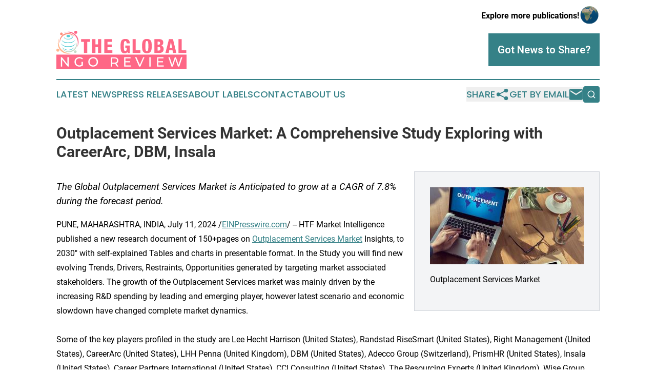

--- FILE ---
content_type: text/html;charset=utf-8
request_url: https://www.globalngoreview.com/article/726807453-outplacement-services-market-a-comprehensive-study-exploring-with-careerarc-dbm-insala
body_size: 7705
content:
<!DOCTYPE html>
<html lang="en">
<head>
  <title>Outplacement Services Market: A Comprehensive Study Exploring with CareerArc, DBM, Insala | The Global NGO Review</title>
  <meta charset="utf-8">
  <meta name="viewport" content="width=device-width, initial-scale=1">
    <meta name="description" content="The Global NGO Review is an online news publication focusing on government, ngo &amp; nonprofits: Get your daily news on government and non-profits">
    <link rel="icon" href="https://cdn.newsmatics.com/agp/sites/globalngoreview-favicon-1.png" type="image/png">
  <meta name="csrf-token" content="7t0CUOItNGnUjZJboZAudG9zq2yYQVerl5IIHfK8FPo=">
  <meta name="csrf-param" content="authenticity_token">
  <link href="/css/styles.min.css?v1d0b8e25eaccc1ca72b30a2f13195adabfa54991" rel="stylesheet" data-turbo-track="reload">
  <link rel="stylesheet" href="/plugins/vanilla-cookieconsent/cookieconsent.css?v1d0b8e25eaccc1ca72b30a2f13195adabfa54991">
  
<style type="text/css">
    :root {
        --color-primary-background: rgba(53, 129, 135, 0.1);
        --color-primary: #358187;
        --color-secondary: #ad6055;
    }
</style>

  <script type="importmap">
    {
      "imports": {
          "adController": "/js/controllers/adController.js?v1d0b8e25eaccc1ca72b30a2f13195adabfa54991",
          "alertDialog": "/js/controllers/alertDialog.js?v1d0b8e25eaccc1ca72b30a2f13195adabfa54991",
          "articleListController": "/js/controllers/articleListController.js?v1d0b8e25eaccc1ca72b30a2f13195adabfa54991",
          "dialog": "/js/controllers/dialog.js?v1d0b8e25eaccc1ca72b30a2f13195adabfa54991",
          "flashMessage": "/js/controllers/flashMessage.js?v1d0b8e25eaccc1ca72b30a2f13195adabfa54991",
          "gptAdController": "/js/controllers/gptAdController.js?v1d0b8e25eaccc1ca72b30a2f13195adabfa54991",
          "hamburgerController": "/js/controllers/hamburgerController.js?v1d0b8e25eaccc1ca72b30a2f13195adabfa54991",
          "labelsDescription": "/js/controllers/labelsDescription.js?v1d0b8e25eaccc1ca72b30a2f13195adabfa54991",
          "searchController": "/js/controllers/searchController.js?v1d0b8e25eaccc1ca72b30a2f13195adabfa54991",
          "videoController": "/js/controllers/videoController.js?v1d0b8e25eaccc1ca72b30a2f13195adabfa54991",
          "navigationController": "/js/controllers/navigationController.js?v1d0b8e25eaccc1ca72b30a2f13195adabfa54991"          
      }
    }
  </script>
  <script>
      (function(w,d,s,l,i){w[l]=w[l]||[];w[l].push({'gtm.start':
      new Date().getTime(),event:'gtm.js'});var f=d.getElementsByTagName(s)[0],
      j=d.createElement(s),dl=l!='dataLayer'?'&l='+l:'';j.async=true;
      j.src='https://www.googletagmanager.com/gtm.js?id='+i+dl;
      f.parentNode.insertBefore(j,f);
      })(window,document,'script','dataLayer','GTM-KGCXW2X');
  </script>

  <script>
    window.dataLayer.push({
      'cookie_settings': 'delta'
    });
  </script>
</head>
<body class="df-5 is-subpage">
<noscript>
  <iframe src="https://www.googletagmanager.com/ns.html?id=GTM-KGCXW2X"
          height="0" width="0" style="display:none;visibility:hidden"></iframe>
</noscript>
<div class="layout">

  <!-- Top banner -->
  <div class="max-md:hidden w-full content universal-ribbon-inner flex justify-end items-center">
    <a href="https://www.affinitygrouppublishing.com/" target="_blank" class="brands">
      <span class="font-bold text-black">Explore more publications!</span>
      <div>
        <img src="/images/globe.png" height="40" width="40" class="icon-globe"/>
      </div>
    </a>
  </div>
  <header data-controller="hamburger">
  <div class="content">
    <div class="header-top">
      <div class="flex gap-2 masthead-container justify-between items-center">
        <div class="mr-4 logo-container">
          <a href="/">
              <img src="https://cdn.newsmatics.com/agp/sites/globalngoreview-logo-1.svg" alt="The Global NGO Review"
                class="max-md:!h-[60px] lg:!max-h-[115px]" height="73"
                width="auto" />
          </a>
        </div>
        <button class="hamburger relative w-8 h-6">
          <span aria-hidden="true"
            class="block absolute h-[2px] w-9 bg-[--color-primary] transform transition duration-500 ease-in-out -translate-y-[15px]"></span>
          <span aria-hidden="true"
            class="block absolute h-[2px] w-7 bg-[--color-primary] transform transition duration-500 ease-in-out translate-x-[7px]"></span>
          <span aria-hidden="true"
            class="block absolute h-[2px] w-9 bg-[--color-primary] transform transition duration-500 ease-in-out translate-y-[15px]"></span>
        </button>
        <a href="/submit-news" class="max-md:hidden button button-upload-content button-primary w-fit">
          <span>Got News to Share?</span>
        </a>
      </div>
      <!--  Screen size line  -->
      <div class="absolute bottom-0 -ml-[20px] w-screen h-[1px] bg-[--color-primary] z-50 md:hidden">
      </div>
    </div>
    <!-- Navigation bar -->
    <div class="navigation is-hidden-on-mobile" id="main-navigation">
      <div class="w-full md:hidden">
        <div data-controller="search" class="relative w-full">
  <div data-search-target="form" class="relative active">
    <form data-action="submit->search#performSearch" class="search-form">
      <input type="text" name="query" placeholder="Search..." data-search-target="input" class="search-input md:hidden" />
      <button type="button" data-action="click->search#toggle" data-search-target="icon" class="button-search">
        <img height="18" width="18" src="/images/search.svg" />
      </button>
    </form>
  </div>
</div>

      </div>
      <nav class="navigation-part">
          <a href="/latest-news" class="nav-link">
            Latest News
          </a>
          <a href="/press-releases" class="nav-link">
            Press Releases
          </a>
          <a href="/about-labels" class="nav-link">
            About Labels
          </a>
          <a href="/contact" class="nav-link">
            Contact
          </a>
          <a href="/about" class="nav-link">
            About Us
          </a>
      </nav>
      <div class="w-full md:w-auto md:justify-end">
        <div data-controller="navigation" class="header-actions hidden">
  <button class="nav-link flex gap-1 items-center" onclick="window.ShareDialog.openDialog()">
    <span data-navigation-target="text">
      Share
    </span>
    <span class="icon-share"></span>
  </button>
  <button onclick="window.AlertDialog.openDialog()" class="nav-link nav-link-email flex items-center gap-1.5">
    <span data-navigation-target="text">
      Get by Email
    </span>
    <span class="icon-mail"></span>
  </button>
  <div class="max-md:hidden">
    <div data-controller="search" class="relative w-full">
  <div data-search-target="form" class="relative active">
    <form data-action="submit->search#performSearch" class="search-form">
      <input type="text" name="query" placeholder="Search..." data-search-target="input" class="search-input md:hidden" />
      <button type="button" data-action="click->search#toggle" data-search-target="icon" class="button-search">
        <img height="18" width="18" src="/images/search.svg" />
      </button>
    </form>
  </div>
</div>

  </div>
</div>

      </div>
      <a href="/submit-news" class="md:hidden uppercase button button-upload-content button-primary w-fit">
        <span>Got News to Share?</span>
      </a>
      <a href="https://www.affinitygrouppublishing.com/" target="_blank" class="nav-link-agp">
        Explore more publications!
        <img src="/images/globe.png" height="35" width="35" />
      </a>
    </div>
  </div>
</header>

  <div id="main-content" class="content">
    <div id="flash-message"></div>
    <h1>Outplacement Services Market: A Comprehensive Study Exploring with CareerArc, DBM, Insala</h1>
<div class="press-release">
  <div class="pr_images_column"><div class="pr_image"><a href="https://img.einpresswire.com/large/704284/outplacement-services-market.png#1200x600" target="_blank" rel="nofollow"><img src="https://img.einpresswire.com/medium/704284/outplacement-services-market.jpeg" width="300" height="150" alt="Outplacement Services Market" /></a><p>Outplacement Services Market</p></div></div>
<p style="margin-bottom:1em;font-size:115%;"><i>The Global Outplacement Services Market is Anticipated to grow at a CAGR of 7.8% during the forecast period.</i></p>
<div class="pr_quote_positioner" style="width:0px;height:38em;float:left;"></div><div class="pr_quote" style="clear:left;float:left;margin:20px 10px 20px 0px;max-width:300px;padding: 25px 10px 10px 25px; font-size: 1.1em; background: transparent url('//www.einpresswire.com/images/quote_136.png') no-repeat left top;"><b>Stay up-to-date with Global Outplacement Services Market Research offered by HTF MI. Check how key trends and emerging drivers are shaping this industry growth.&rdquo;</b><div style="float:right;font-style:italic;">&mdash; Nidhi Bhawsar</div></div>PUNE, MAHARASHTRA, INDIA, July 11, 2024 /<a href="https://www.einpresswire.com/?promo=4400" dir="auto" rel="nofollow external" target="_blank">EINPresswire.com</a>/ -- HTF Market Intelligence published a new research document of 150+pages on <a href="https://www.htfmarketintelligence.com/sample-report/global-outplacement-services-market?utm_source=Krati_EINnews&amp;utm_id=Krati" rel="external nofollow" target="_blank">Outplacement Services Market</a> Insights, to 2030&quot; with self-explained Tables and charts in presentable format. In the Study you will find new evolving Trends, Drivers, Restraints, Opportunities generated by targeting market associated stakeholders. The growth of the Outplacement Services market was mainly driven by the increasing R&amp;D spending by leading and emerging player, however latest scenario and economic slowdown have changed complete market dynamics.<br />
<br />
Some of the key players profiled in the study are Lee Hecht Harrison (United States), Randstad RiseSmart (United States), Right Management (United States), CareerArc (United States), LHH Penna (United Kingdom), DBM (United States), Adecco Group (Switzerland), PrismHR (United States), Insala (United States), Career Partners International (United States), CCI Consulting (United States), The Resourcing Experts (United Kingdom), Wise Group (Stockholm, Sweden), Conduent HR Services (United States)<br />
<br />
Get an Inside Scoop of Study, Request now for Sample Study @ <a href="https://www.htfmarketintelligence.com/sample-report/global-outplacement-services-market?utm_source=Krati_EINnews&amp;utm_id=Krati" rel="external nofollow" target="_blank">https://www.htfmarketintelligence.com/sample-report/global-outplacement-services-market?utm_source=Krati_EINnews&amp;utm_id=Krati</a><br />
<br />
Definition: Outplacement is a kind of support service that is provided by some of the organizations so as to help the former employees transition towards new jobs. A consultancy firm generally provides the outplacement services which are usually paid for by the former employer and are attained through practical advice, workshops, and training materials. Some of the companies may even offer psychological support. Outplacement is either carried out through individual one-on-one sessions or in the group format. Some of the topics of discussions include career guidance, job search skills, career evaluation, resume writing, targeting the job market, developing networks, interview preparation, and negotiation. Consultants provide support to the individuals seeking a new job, and also to those who are looking forward to starting a new business or structure a collection of activities. These programs have set time limits that can be ranging from a few months to some additional extended periods, such as around 12 months and are presented at all the levels of an organization, from the workers to the corporate employees. Outplacement provides the former employees with a structure and guidance towards their new career options and hence preserves the morale of those who still remain in the company and those who see that their colleagues are given the essential support when they are to leave the company.<br />
<br />
Market Trends:<br />
Increase In the Client Businesses to Use Industry Services to Help Their Redundant Workers to Find New Employment<br />
<br />
Market Drivers:<br />
Growing Customizable Services And Frequent Mass Hiring &amp; Layoffs<br />
A Rise in the Safety against Litigation and Economic Feasibility<br />
<br />
Market Opportunities:<br />
Increase in the Range of Services Provided by the Outplacement Agencies or Firms<br />
The Influence of the Latest Government Policies to Focus on the Standard Procedures to Comprehend the Growth of the Global Outplacement Services Market<br />
<br />
The titled segments and sub-section of the market are illuminated below:<br />
The Study Explore the Product Types of Outplacement Services Market: Product Type, Group Outplacement, Personal Outplacement<br />
Key Applications/end-users of Outplacement Services Market: Large Enterprises, Small and Medium-sized Enterprises (SMEs) <br />
<br />
Check for Best Quote @ <a href="https://www.htfmarketintelligence.com/buy-now?format=1&amp;report=5712?utm_source=Krati_EINnews&amp;utm_id=Krati" rel="external nofollow" target="_blank">https://www.htfmarketintelligence.com/buy-now?format=1&amp;report=5712?utm_source=Krati_EINnews&amp;utm_id=Krati</a><br />
<br />
With this report you will learn:<br />
·         Who the leading players are in Outplacement Services Market?<br />
·         What you should look for in a Outplacement Services<br />
·         What trends are driving the Market<br />
·         About the changing market behaviour over time with strategic view point to examine competition<br />
Also included in the study are profiles of 15 Outplacement Services vendors, pricing charts, financial outlook, swot analysis, products specification &amp;comparisons matrix with recommended steps for evaluating and determining latest product/service offering.<br />
 <br />
Who should get most benefit from this report insights?<br />
·         Anyone who are directly or indirectly involved in value chain cycle of this industry and needs to be up to speed on the key players and major trends in the market for Outplacement Services<br />
·         Marketers and agencies doing their due diligence in selecting a Outplacement Services for large and enterprise level organizations<br />
·         Analysts and vendors looking for current intelligence about this dynamic marketplace.<br />
·         Competition who would like to benchmark and correlate themselves with market position and standings in current scenario.<br />
<br />
Make an enquiry to understand outline of study and further possible customization in offering <a href="https://www.htfmarketintelligence.com/enquiry-before-buy/global-outplacement-services-market?utm_source=Krati_EINnews&amp;utm_id=Krati" rel="external nofollow" target="_blank">https://www.htfmarketintelligence.com/enquiry-before-buy/global-outplacement-services-market?utm_source=Krati_EINnews&amp;utm_id=Krati</a><br />
<br />
Quick Snapshot and Extracts from TOC of Latest Edition<br />
•	Overview of Outplacement Services Market <br />
•	Outplacement ServicesSize (Sales Volume) Comparison by Type (2024-2030) <br />
•	Outplacement Services Size (Consumption) and Market Share Comparison by Application (2024-2030) <br />
•	Outplacement Services Size (Value) Comparison by Region (2024-2030) <br />
•	Outplacement Services Sales, Revenue and Growth Rate (2024-2030) <br />
•	Outplacement Services Competitive Situation and Current Scenario Analysis Strategic proposal for estimating sizing of core business segments Players/Suppliers High Performance Pigments Manufacturing Base Distribution, Sales Area, Product Type Analyse competitors, including all important parameters of Outplacement Services<br />
•	Outplacement Services Manufacturing Cost Analysis Latest innovative headway and supply chain pattern mapping of leading and merging industry players<br />
<br />
Get Detailed TOC and Overview of Report @ <a href="https://www.htfmarketintelligence.com/report/global-outplacement-services-market" rel="external nofollow" target="_blank">https://www.htfmarketintelligence.com/report/global-outplacement-services-market</a><br />
 <br />
Thanks for reading this article, you can also make sectional purchase or opt-in for regional report by limiting the scope to only North America, ANZ, Europe or MENA Countries, Eastern Europe or European Union.<p class="contact" dir="auto" style="margin: 1em 0;">Nidhi Bhawsar<br />
HTF Market Intelligence Consulting Private Limited<br />
+1 5075562445<br />
info@htfmarketintelligence.com</p>
<div class="website" style="padding:5px 0;"><div class="dynamic-iframe" data-width="960" data-height="720"  data-src="https://www.htfmarketintelligence.com/sample-report/global-outplacement-services-market?utm_source=Krati_EINnews&utm_id=Krati"  data-frameborder="0" data-style="width:100%;"></div></div><p>
  Legal Disclaimer:
</p>
<p>
  EIN Presswire provides this news content "as is" without warranty of any kind. We do not accept any responsibility or liability
  for the accuracy, content, images, videos, licenses, completeness, legality, or reliability of the information contained in this
  article. If you have any complaints or copyright issues related to this article, kindly contact the author above.
</p>
<img class="prtr" src="https://www.einpresswire.com/tracking/article.gif?t=5&a=1X8AzITxmC0WYiMf&i=zo3FS26weutfHJhT" alt="">
</div>

  </div>
</div>
<footer class="footer footer-with-line">
  <div class="content flex flex-col">
    <p class="footer-text text-sm mb-4 order-2 lg:order-1">© 1995-2026 Newsmatics Inc. dba Affinity Group Publishing &amp; The Global NGO Review. All Rights Reserved.</p>
    <div class="footer-nav lg:mt-2 mb-[30px] lg:mb-0 flex gap-7 flex-wrap justify-center order-1 lg:order-2">
        <a href="/about" class="footer-link">About</a>
        <a href="/archive" class="footer-link">Press Release Archive</a>
        <a href="/submit-news" class="footer-link">Submit Press Release</a>
        <a href="/legal/terms" class="footer-link">Terms &amp; Conditions</a>
        <a href="/legal/dmca" class="footer-link">Copyright/DMCA Policy</a>
        <a href="/legal/privacy" class="footer-link">Privacy Policy</a>
        <a href="/contact" class="footer-link">Contact</a>
    </div>
  </div>
</footer>
<div data-controller="dialog" data-dialog-url-value="/" data-action="click->dialog#clickOutside">
  <dialog
    class="modal-shadow fixed backdrop:bg-black/20 z-40 text-left bg-white rounded-full w-[350px] h-[350px] overflow-visible"
    data-dialog-target="modal"
  >
    <div class="text-center h-full flex items-center justify-center">
      <button data-action="click->dialog#close" type="button" class="modal-share-close-button">
        ✖
      </button>
      <div>
        <div class="mb-4">
          <h3 class="font-bold text-[28px] mb-3">Share us</h3>
          <span class="text-[14px]">on your social networks:</span>
        </div>
        <div class="flex gap-6 justify-center text-center">
          <a href="https://www.facebook.com/sharer.php?u=https://www.globalngoreview.com" class="flex flex-col items-center font-bold text-[#4a4a4a] text-sm" target="_blank">
            <span class="h-[55px] flex items-center">
              <img width="40px" src="/images/fb.png" alt="Facebook" class="mb-2">
            </span>
            <span class="text-[14px]">
              Facebook
            </span>
          </a>
          <a href="https://www.linkedin.com/sharing/share-offsite/?url=https://www.globalngoreview.com" class="flex flex-col items-center font-bold text-[#4a4a4a] text-sm" target="_blank">
            <span class="h-[55px] flex items-center">
              <img width="40px" height="40px" src="/images/linkedin.png" alt="LinkedIn" class="mb-2">
            </span>
            <span class="text-[14px]">
            LinkedIn
            </span>
          </a>
        </div>
      </div>
    </div>
  </dialog>
</div>

<div data-controller="alert-dialog" data-action="click->alert-dialog#clickOutside">
  <dialog
    class="fixed backdrop:bg-black/20 modal-shadow z-40 text-left bg-white rounded-full w-full max-w-[450px] aspect-square overflow-visible"
    data-alert-dialog-target="modal">
    <div class="flex items-center text-center -mt-4 h-full flex-1 p-8 md:p-12">
      <button data-action="click->alert-dialog#close" type="button" class="modal-close-button">
        ✖
      </button>
      <div class="w-full" data-alert-dialog-target="subscribeForm">
        <img class="w-8 mx-auto mb-4" src="/images/agps.svg" alt="AGPs" />
        <p class="md:text-lg">Get the latest news on this topic.</p>
        <h3 class="dialog-title mt-4">SIGN UP FOR FREE TODAY</h3>
        <form data-action="submit->alert-dialog#submit" method="POST" action="/alerts">
  <input type="hidden" name="authenticity_token" value="7t0CUOItNGnUjZJboZAudG9zq2yYQVerl5IIHfK8FPo=">

  <input data-alert-dialog-target="fullnameInput" type="text" name="fullname" id="fullname" autocomplete="off" tabindex="-1">
  <label>
    <input data-alert-dialog-target="emailInput" placeholder="Email address" name="email" type="email"
      value=""
      class="rounded-xs mb-2 block w-full bg-white px-4 py-2 text-gray-900 border-[1px] border-solid border-gray-600 focus:border-2 focus:border-gray-800 placeholder:text-gray-400"
      required>
  </label>
  <div class="text-red-400 text-sm" data-alert-dialog-target="errorMessage"></div>

  <input data-alert-dialog-target="timestampInput" type="hidden" name="timestamp" value="1768987622" autocomplete="off" tabindex="-1">

  <input type="submit" value="Sign Up"
    class="!rounded-[3px] w-full mt-2 mb-4 bg-primary px-5 py-2 leading-5 font-semibold text-white hover:color-primary/75 cursor-pointer">
</form>
<a data-action="click->alert-dialog#close" class="text-black underline hover:no-underline inline-block mb-4" href="#">No Thanks</a>
<p class="text-[15px] leading-[22px]">
  By signing to this email alert, you<br /> agree to our
  <a href="/legal/terms" class="underline text-primary hover:no-underline" target="_blank">Terms & Conditions</a>
</p>

      </div>
      <div data-alert-dialog-target="checkEmail" class="hidden">
        <img class="inline-block w-9" src="/images/envelope.svg" />
        <h3 class="dialog-title">Check Your Email</h3>
        <p class="text-lg mb-12">We sent a one-time activation link to <b data-alert-dialog-target="userEmail"></b>.
          Just click on the link to
          continue.</p>
        <p class="text-lg">If you don't see the email in your inbox, check your spam folder or <a
            class="underline text-primary hover:no-underline" data-action="click->alert-dialog#showForm" href="#">try
            again</a>
        </p>
      </div>

      <!-- activated -->
      <div data-alert-dialog-target="activated" class="hidden">
        <img class="w-8 mx-auto mb-4" src="/images/agps.svg" alt="AGPs" />
        <h3 class="dialog-title">SUCCESS</h3>
        <p class="text-lg">You have successfully confirmed your email and are subscribed to <b>
            The Global NGO Review
          </b> daily
          news alert.</p>
      </div>
      <!-- alreadyActivated -->
      <div data-alert-dialog-target="alreadyActivated" class="hidden">
        <img class="w-8 mx-auto mb-4" src="/images/agps.svg" alt="AGPs" />
        <h3 class="dialog-title">Alert was already activated</h3>
        <p class="text-lg">It looks like you have already confirmed and are receiving the <b>
            The Global NGO Review
          </b> daily news
          alert.</p>
      </div>
      <!-- activateErrorMessage -->
      <div data-alert-dialog-target="activateErrorMessage" class="hidden">
        <img class="w-8 mx-auto mb-4" src="/images/agps.svg" alt="AGPs" />
        <h3 class="dialog-title">Oops!</h3>
        <p class="text-lg mb-4">It looks like something went wrong. Please try again.</p>
        <form data-action="submit->alert-dialog#submit" method="POST" action="/alerts">
  <input type="hidden" name="authenticity_token" value="7t0CUOItNGnUjZJboZAudG9zq2yYQVerl5IIHfK8FPo=">

  <input data-alert-dialog-target="fullnameInput" type="text" name="fullname" id="fullname" autocomplete="off" tabindex="-1">
  <label>
    <input data-alert-dialog-target="emailInput" placeholder="Email address" name="email" type="email"
      value=""
      class="rounded-xs mb-2 block w-full bg-white px-4 py-2 text-gray-900 border-[1px] border-solid border-gray-600 focus:border-2 focus:border-gray-800 placeholder:text-gray-400"
      required>
  </label>
  <div class="text-red-400 text-sm" data-alert-dialog-target="errorMessage"></div>

  <input data-alert-dialog-target="timestampInput" type="hidden" name="timestamp" value="1768987622" autocomplete="off" tabindex="-1">

  <input type="submit" value="Sign Up"
    class="!rounded-[3px] w-full mt-2 mb-4 bg-primary px-5 py-2 leading-5 font-semibold text-white hover:color-primary/75 cursor-pointer">
</form>
<a data-action="click->alert-dialog#close" class="text-black underline hover:no-underline inline-block mb-4" href="#">No Thanks</a>
<p class="text-[15px] leading-[22px]">
  By signing to this email alert, you<br /> agree to our
  <a href="/legal/terms" class="underline text-primary hover:no-underline" target="_blank">Terms & Conditions</a>
</p>

      </div>

      <!-- deactivated -->
      <div data-alert-dialog-target="deactivated" class="hidden">
        <img class="w-8 mx-auto mb-4" src="/images/agps.svg" alt="AGPs" />
        <h3 class="dialog-title">You are Unsubscribed!</h3>
        <p class="text-lg">You are no longer receiving the <b>
            The Global NGO Review
          </b>daily news alert.</p>
      </div>
      <!-- alreadyDeactivated -->
      <div data-alert-dialog-target="alreadyDeactivated" class="hidden">
        <img class="w-8 mx-auto mb-4" src="/images/agps.svg" alt="AGPs" />
        <h3 class="dialog-title">You have already unsubscribed!</h3>
        <p class="text-lg">You are no longer receiving the <b>
            The Global NGO Review
          </b> daily news alert.</p>
      </div>
      <!-- deactivateErrorMessage -->
      <div data-alert-dialog-target="deactivateErrorMessage" class="hidden">
        <img class="w-8 mx-auto mb-4" src="/images/agps.svg" alt="AGPs" />
        <h3 class="dialog-title">Oops!</h3>
        <p class="text-lg">Try clicking the Unsubscribe link in the email again and if it still doesn't work, <a
            href="/contact">contact us</a></p>
      </div>
    </div>
  </dialog>
</div>

<script src="/plugins/vanilla-cookieconsent/cookieconsent.umd.js?v1d0b8e25eaccc1ca72b30a2f13195adabfa54991"></script>
  <script src="/js/cookieconsent.js?v1d0b8e25eaccc1ca72b30a2f13195adabfa54991"></script>

<script type="module" src="/js/app.js?v1d0b8e25eaccc1ca72b30a2f13195adabfa54991"></script>
</body>
</html>


--- FILE ---
content_type: image/svg+xml
request_url: https://cdn.newsmatics.com/agp/sites/globalngoreview-logo-1.svg
body_size: 9326
content:
<?xml version="1.0" encoding="UTF-8" standalone="no"?>
<!-- Generator: Adobe Illustrator 23.0.5, SVG Export Plug-In . SVG Version: 6.00 Build 0)  -->

<svg
   xmlns:dc="http://purl.org/dc/elements/1.1/"
   xmlns:cc="http://creativecommons.org/ns#"
   xmlns:rdf="http://www.w3.org/1999/02/22-rdf-syntax-ns#"
   xmlns:svg="http://www.w3.org/2000/svg"
   xmlns="http://www.w3.org/2000/svg"
   xmlns:sodipodi="http://sodipodi.sourceforge.net/DTD/sodipodi-0.dtd"
   xmlns:inkscape="http://www.inkscape.org/namespaces/inkscape"
   version="1.1"
   id="Layer_1"
   x="0px"
   y="0px"
   viewBox="0 0 253.89999 73.599998"
   enable-background="new 0 0 400 225"
   xml:space="preserve"
   sodipodi:docname="TheGlobalNGOReview-logo-b10-SVG-Resized_cropped.svg"
   width="253.89999"
   height="73.599998"
   inkscape:version="0.92.3 (2405546, 2018-03-11)"><metadata
   id="metadata81"><rdf:RDF><cc:Work
       rdf:about=""><dc:format>image/svg+xml</dc:format><dc:type
         rdf:resource="http://purl.org/dc/dcmitype/StillImage" /></cc:Work></rdf:RDF></metadata><defs
   id="defs79" /><sodipodi:namedview
   pagecolor="#ffffff"
   bordercolor="#666666"
   borderopacity="1"
   objecttolerance="10"
   gridtolerance="10"
   guidetolerance="10"
   inkscape:pageopacity="0"
   inkscape:pageshadow="2"
   inkscape:window-width="640"
   inkscape:window-height="480"
   id="namedview77"
   showgrid="false"
   inkscape:zoom="0.835"
   inkscape:cx="130.3"
   inkscape:cy="30.600002"
   inkscape:window-x="0"
   inkscape:window-y="0"
   inkscape:window-maximized="0"
   inkscape:current-layer="Layer_1" />
<g
   id="g32"
   transform="translate(-69.699997,-69.500001)">
	<path
   d="m 105.6,81.7 c 0,0 -8.4,-10.3 -21.5,-3.3 0,0 -7.5,4.4 -7.6,14.7 0,0 -2.3,-7.2 3.3,-13.7 3.6,-4.2 9.1,-6.4 14.6,-5.5 3.7,0.5 7.9,2.5 11.2,7.8 z"
   id="path2"
   inkscape:connector-curvature="0"
   style="fill:#fe8d7b" />
	<path
   d="m 110.5,100.8 c 0,0 5,-15.2 -7.1,-24.2 0,0 -8.3,-6.6 -18.7,-3.3 0,0 14.4,-7.7 25.1,6.7 0.1,0 6.6,9.6 0.7,20.8 z"
   id="path4"
   inkscape:connector-curvature="0"
   style="fill:#fe6786" />
	<path
   d="m 75.4,83.4 c 0,0 -6.1,14.4 6.7,24.5 0.2,0.2 0.4,0.3 0.6,0.5 1.1,0.9 6.8,5.1 16.9,3.7 0,0 -12.1,5.2 -21.7,-4.4 0.1,-0.1 -10.2,-9.8 -2.5,-24.3 z"
   id="path6"
   inkscape:connector-curvature="0"
   style="fill:#ffb68d" />
	<path
   d="m 79.8,102.4 c 0,0 8.2,9.3 17.7,5.9 0.7,-0.2 1.3,-0.5 2,-0.7 2.4,-0.7 8.8,-3.7 10.1,-15.8 0,0 2.2,7.1 -3.3,13.4 -3.2,3.7 -7.9,5.8 -12.7,5.6 -4.3,-0.1 -9.6,-1.9 -13.8,-8.4 z"
   id="path8"
   inkscape:connector-curvature="0"
   style="fill:#c7dac7" />
	<g
   id="g22">
		<g
   id="g20">
			<path
   d="m 81,101 c 0,0 10.7,11.6 23.8,0 0,0 -1.9,3.7 -6.9,5.4 -3.1,1.1 -6.4,1 -9.5,0 C 85.8,105.6 82.6,104 81,101 Z"
   id="path10"
   inkscape:connector-curvature="0"
   style="fill:#55ccd4" />
			<path
   d="m 78.3,93.5 c 0,0 5.3,6.6 14.4,6 0.5,0 1,-0.1 1.6,-0.1 2.2,0 9.1,-0.5 13.4,-5.9 0,0 -2.6,7 -13.8,7.5 -0.1,0 -11.1,0.9 -15.6,-7.5 z"
   id="path12"
   inkscape:connector-curvature="0"
   style="fill:#55ccd4" />
			<path
   d="m 79.8,86.6 c 0,0 3.2,6 13.6,5.3 0.5,0 1.1,-0.1 1.6,-0.1 2,0 8.1,-0.4 11.4,-5.3 0,0 -2.2,7.2 -13.2,6.8 -0.3,0 -0.6,0 -1,0 -2.1,0.2 -10,-0.2 -12.4,-6.7 z"
   id="path14"
   inkscape:connector-curvature="0"
   style="fill:#55ccd4" />
			<path
   d="m 84.8,80.5 c 0,0 -0.8,4.9 7.9,4.7 0,0 6,0 7.1,-3 0.1,-0.1 0.1,-0.3 0.2,-0.4 0.3,-0.5 0.7,-1.9 -3.5,-3.9 0,0 3.2,0.8 4.5,2.5 0.5,0.6 0.6,1.5 0.3,2.2 -0.4,1 -1.6,2.4 -5,3.2 -2.4,0.5 -4.9,0.5 -7.3,-0.1 -2.6,-0.6 -5.4,-2.1 -4.2,-5.2 z"
   id="path16"
   inkscape:connector-curvature="0"
   style="fill:#55ccd4" />
			<ellipse
   cx="93"
   cy="79.699997"
   rx="3.5999999"
   ry="2.3"
   id="ellipse18"
   style="fill:#55ccd4" />
		</g>
	</g>
	<circle
   cx="107.5"
   cy="72.400002"
   r="2.9000001"
   id="circle24"
   style="fill:#fe6786" />
	<circle
   cx="72.599998"
   cy="106.8"
   r="2.9000001"
   id="circle26"
   style="fill:#ffb68d" />
	<circle
   cx="79.5"
   cy="75.400002"
   r="2.5"
   id="circle28"
   style="fill:#fe8d7b" />
	<circle
   cx="106.6"
   cy="109.7"
   r="2.5"
   id="circle30"
   style="fill:#c7dac7" />
</g>
<rect
   x="0"
   y="45.900002"
   width="253.89999"
   height="27.700001"
   id="rect34"
   style="fill:#fe6786" />
<g
   enable-background="new    "
   id="g54"
   transform="translate(-69.699997,-69.500001)">
	<path
   d="m 123.5,90.7 h -5.6 v -5.1 h 17.5 v 5.1 h -5.6 v 21.6 h -6.3 z"
   id="path36"
   inkscape:connector-curvature="0"
   style="fill:#fe6786" />
	<path
   d="m 139.5,85.6 h 6.3 v 10 h 5 v -10 h 6.3 v 26.6 h -6.3 v -11.4 h -5 v 11.4 h -6.3 z"
   id="path38"
   inkscape:connector-curvature="0"
   style="fill:#fe6786" />
	<path
   d="m 163,85.6 h 15.4 v 5.1 h -9.1 V 96 h 8.6 v 5.1 h -8.6 v 6.1 h 9.6 v 5.1 H 163 Z"
   id="path40"
   inkscape:connector-curvature="0"
   style="fill:#fe6786" />
	<path
   d="m 206.6,93.7 c 0,-1.7 -0.2,-4.4 -2.5,-4.4 -2.6,0 -2.9,2.6 -2.9,9.7 0,7.3 0.4,9.6 2.9,9.6 2.1,0 2.9,-1.9 2.9,-5.6 v -0.9 h -3 V 98 h 8.8 v 14.3 h -4.3 l -0.1,-2.5 h -0.1 c -1,2.4 -3.3,3.1 -5.7,3.1 -6.7,0 -7.8,-5 -7.8,-13.3 0,-8.7 0.6,-14.4 9.5,-14.4 8.1,0 8.4,5.6 8.4,8.6 h -6.1 z"
   id="path42"
   inkscape:connector-curvature="0"
   style="fill:#fe6786" />
	<path
   d="m 218.1,85.6 h 6.3 v 21.6 h 9.1 v 5.1 H 218.2 V 85.6 Z"
   id="path44"
   inkscape:connector-curvature="0"
   style="fill:#fe6786" />
	<path
   d="m 246.2,112.8 c -8.2,0 -9.4,-5.4 -9.4,-13.8 0,-8.4 1.1,-13.8 9.4,-13.8 8.9,0 9.4,6.5 9.4,13.8 0,7.3 -0.6,13.8 -9.4,13.8 z m -0.1,-4.2 c 2.5,0 2.9,-2.4 2.9,-9.7 0,-7.3 -0.4,-9.7 -2.9,-9.7 -2.5,0 -2.8,2.4 -2.8,9.7 0,7.3 0.4,9.7 2.8,9.7 z"
   id="path46"
   inkscape:connector-curvature="0"
   style="fill:#fe6786" />
	<path
   d="m 260.8,85.6 h 9.7 c 4.6,0 7.6,2.1 7.6,6.6 0,3.1 -1.6,5.5 -4.2,6 v 0.1 c 2,0.3 4.9,1.2 4.9,6.6 0,3.1 -1.4,7.4 -8.8,7.4 h -9.3 V 85.6 Z m 6.3,10.7 h 1.7 c 2.2,0 3.1,-1.2 3.1,-3.1 0,-1.4 -0.7,-2.9 -3,-2.9 h -1.8 z m 0,11.4 h 1.9 c 2.5,0 3.4,-1.6 3.4,-3.5 0,-2.6 -1.3,-3.7 -3.3,-3.7 h -2 z"
   id="path48"
   inkscape:connector-curvature="0"
   style="fill:#fe6786" />
	<path
   d="m 289.2,85.6 h 7.8 l 6.6,26.6 h -6.5 l -1,-5.1 h -6.4 l -0.9,5.1 h -6.5 z m 3.8,4.9 v 0 l -2.3,11.9 h 4.6 z"
   id="path50"
   inkscape:connector-curvature="0"
   style="fill:#fe6786" />
	<path
   d="m 307.7,85.6 h 6.3 v 21.6 h 9.1 v 5.1 H 307.8 V 85.6 Z"
   id="path52"
   inkscape:connector-curvature="0"
   style="fill:#fe6786" />
</g>
<g
   enable-background="new    "
   id="g74"
   transform="translate(-69.699997,-69.500001)">
	<path
   d="m 93.9,120.5 v 17.9 H 91.8 L 81,125 v 13.4 h -2.6 v -17.9 h 2.1 l 10.7,13.4 v -13.4 z"
   id="path56"
   inkscape:connector-curvature="0"
   style="fill:#ffffff" />
	<path
   d="m 118.8,129.3 h 2.5 v 7 c -0.9,0.7 -1.9,1.3 -3.1,1.7 -1.2,0.4 -2.4,0.6 -3.7,0.6 -1.8,0 -3.4,-0.4 -4.9,-1.2 -1.5,-0.8 -2.6,-1.9 -3.4,-3.3 -0.8,-1.4 -1.2,-3 -1.2,-4.7 0,-1.7 0.4,-3.3 1.2,-4.7 0.8,-1.4 2,-2.5 3.4,-3.3 1.4,-0.8 3.1,-1.2 4.9,-1.2 1.4,0 2.7,0.2 3.9,0.7 1.2,0.5 2.2,1.2 3,2.1 l -1.6,1.6 c -1.4,-1.4 -3.2,-2.1 -5.2,-2.1 -1.4,0 -2.6,0.3 -3.7,0.9 -1.1,0.6 -1.9,1.4 -2.5,2.5 -0.6,1 -0.9,2.2 -0.9,3.5 0,1.3 0.3,2.5 0.9,3.5 0.6,1 1.5,1.9 2.5,2.5 1,0.6 2.3,0.9 3.6,0.9 1.6,0 3,-0.4 4.2,-1.2 v -5.8 z"
   id="path58"
   inkscape:connector-curvature="0"
   style="fill:#ffffff" />
	<path
   d="m 136.5,137.4 c -1.5,-0.8 -2.6,-1.9 -3.4,-3.3 -0.8,-1.4 -1.2,-3 -1.2,-4.7 0,-1.7 0.4,-3.3 1.2,-4.7 0.8,-1.4 2,-2.5 3.4,-3.3 1.5,-0.8 3.1,-1.2 4.9,-1.2 1.8,0 3.4,0.4 4.9,1.2 1.5,0.8 2.6,1.9 3.4,3.3 0.8,1.4 1.2,3 1.2,4.7 0,1.7 -0.4,3.3 -1.2,4.7 -0.8,1.4 -2,2.5 -3.4,3.3 -1.5,0.8 -3.1,1.2 -4.9,1.2 -1.8,0 -3.4,-0.4 -4.9,-1.2 z m 8.4,-2 c 1,-0.6 1.9,-1.4 2.5,-2.5 0.6,-1 0.9,-2.2 0.9,-3.5 0,-1.3 -0.3,-2.5 -0.9,-3.5 -0.6,-1 -1.4,-1.9 -2.5,-2.5 -1,-0.6 -2.2,-0.9 -3.5,-0.9 -1.3,0 -2.5,0.3 -3.6,0.9 -1.1,0.6 -1.9,1.4 -2.5,2.5 -0.6,1 -0.9,2.2 -0.9,3.5 0,1.3 0.3,2.5 0.9,3.5 0.6,1 1.4,1.9 2.5,2.5 1.1,0.6 2.3,0.9 3.6,0.9 1.3,0 2.5,-0.3 3.5,-0.9 z"
   id="path60"
   inkscape:connector-curvature="0"
   style="fill:#ffffff" />
	<path
   d="m 188,138.4 -3.9,-5.5 c -0.5,0 -0.9,0.1 -1.1,0.1 h -4.4 v 5.5 H 176 v -17.9 h 7 c 2.3,0 4.1,0.6 5.5,1.7 1.3,1.1 2,2.6 2,4.6 0,1.4 -0.3,2.6 -1,3.5 -0.7,1 -1.7,1.7 -2.9,2.1 l 4.2,6 H 188 Z m -1.3,-8.7 c 0.9,-0.7 1.3,-1.7 1.3,-3 0,-1.3 -0.4,-2.3 -1.3,-3 -0.9,-0.7 -2.1,-1 -3.7,-1 h -4.4 v 8.1 h 4.4 c 1.6,0 2.8,-0.4 3.7,-1.1 z"
   id="path62"
   inkscape:connector-curvature="0"
   style="fill:#ffffff" />
	<path
   d="m 214.8,136.2 v 2.2 h -13 v -17.9 h 12.6 v 2.2 h -10.1 v 5.5 h 9 v 2.2 h -9 v 5.8 z"
   id="path64"
   inkscape:connector-curvature="0"
   style="fill:#ffffff" />
	<path
   d="m 241.4,120.5 -7.9,17.9 H 231 l -7.9,-17.9 h 2.8 l 6.5,14.7 6.5,-14.7 z"
   id="path66"
   inkscape:connector-curvature="0"
   style="fill:#ffffff" />
	<path
   d="m 250.9,120.5 h 2.6 v 17.9 h -2.6 z"
   id="path68"
   inkscape:connector-curvature="0"
   style="fill:#ffffff" />
	<path
   d="m 279,136.2 v 2.2 h -13 v -17.9 h 12.6 v 2.2 h -10.1 v 5.5 h 9 v 2.2 h -9 v 5.8 z"
   id="path70"
   inkscape:connector-curvature="0"
   style="fill:#ffffff" />
	<path
   d="m 315.3,120.5 -6,17.9 h -2.7 l -4.9,-14.3 -4.9,14.3 h -2.7 l -6,-17.9 h 2.6 l 4.8,14.6 5,-14.6 h 2.4 l 4.9,14.6 4.9,-14.6 z"
   id="path72"
   inkscape:connector-curvature="0"
   style="fill:#ffffff" />
</g>
</svg>